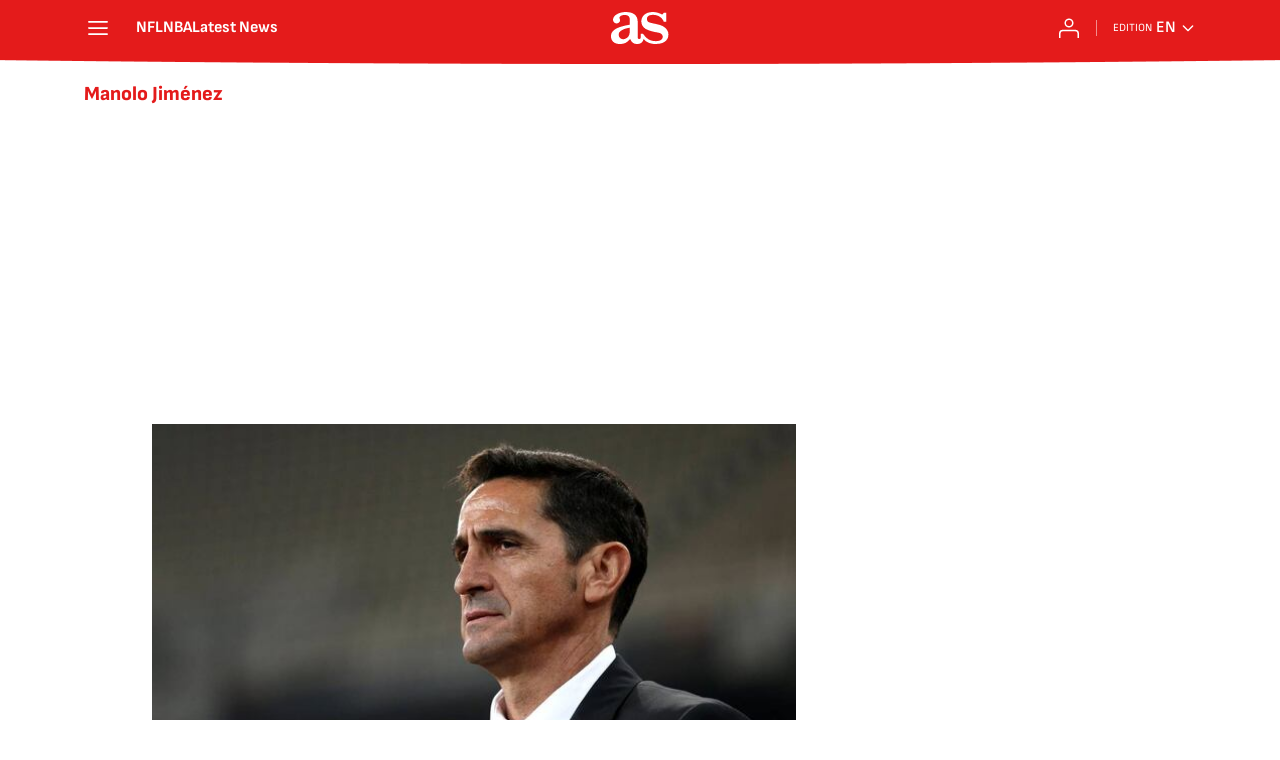

--- FILE ---
content_type: application/x-javascript;charset=utf-8
request_url: https://smetrics.as.com/id?d_visid_ver=5.4.0&d_fieldgroup=A&mcorgid=2387401053DB208C0A490D4C%40AdobeOrg&mid=13470739856622548995472867465300097363&ts=1769252707446
body_size: -37
content:
{"mid":"13470739856622548995472867465300097363"}